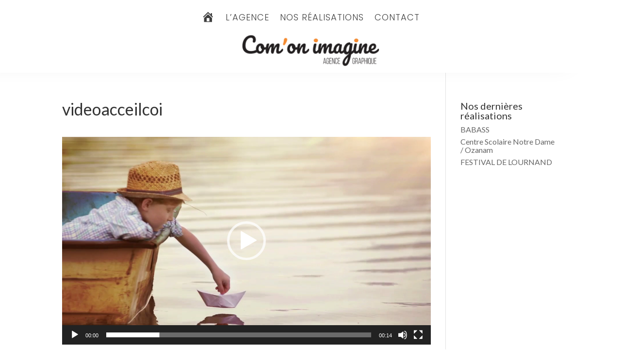

--- FILE ---
content_type: text/css
request_url: http://comonimagine.com/wp-content/et-cache/4860/et-core-unified-cpt-tb-6469-tb-6028-deferred-4860.min.css?ver=1768392987
body_size: 558
content:
@font-face{font-family:"pacifico2";font-display:swap;src:url("http://comonimagine.com/wp-content/uploads/et-fonts/Pacifico-Regular.ttf") format("truetype")}.et_pb_section_2_tb_footer{border-top-color:#E02B20}.et_pb_section_2_tb_footer.et_pb_section{padding-top:0vw;padding-bottom:0vw;background-color:#000000!important}.et_pb_row_1_tb_footer.et_pb_row{padding-top:0.5vw!important;padding-bottom:0.5vw!important;padding-top:0.5vw;padding-bottom:0.5vw}.et_pb_row_1_tb_footer,body #page-container .et-db #et-boc .et-l .et_pb_row_1_tb_footer.et_pb_row,body.et_pb_pagebuilder_layout.single #page-container #et-boc .et-l .et_pb_row_1_tb_footer.et_pb_row,body.et_pb_pagebuilder_layout.single.et_full_width_page #page-container .et_pb_row_1_tb_footer.et_pb_row{width:100%;max-width:100%}.et_pb_text_1_tb_footer.et_pb_text,.et_pb_text_1_tb_footer.et_pb_text a{color:#ffffff!important}.et_pb_text_1_tb_footer{line-height:1em;font-family:'',sans-serif;font-weight:300;font-size:0.6vw;letter-spacing:4px;line-height:1em}.et_pb_text_1_tb_footer a{font-family:'Montserrat',Helvetica,Arial,Lucida,sans-serif;font-size:0.6vw}@media only screen and (max-width:980px){.et_pb_section_2_tb_footer{border-top-color:#E02B20}.et_pb_row_1_tb_footer.et_pb_row{padding-top:1.4vw!important;padding-bottom:1.4vw!important;padding-top:1.4vw!important;padding-bottom:1.4vw!important}.et_pb_text_1_tb_footer{font-size:1.2vw}.et_pb_text_1_tb_footer a{font-size:1.2vw;line-height:1.2em}}@media only screen and (max-width:767px){.et_pb_section_2_tb_footer{border-top-color:#E02B20}.et_pb_row_1_tb_footer.et_pb_row{padding-top:1.1vw!important;padding-bottom:1.1vw!important;padding-top:1.1vw!important;padding-bottom:1.1vw!important}.et_pb_text_1_tb_footer{font-size:2.4vw;letter-spacing:0px}.et_pb_text_1_tb_footer a{font-size:2.4vw;line-height:1.5em}}